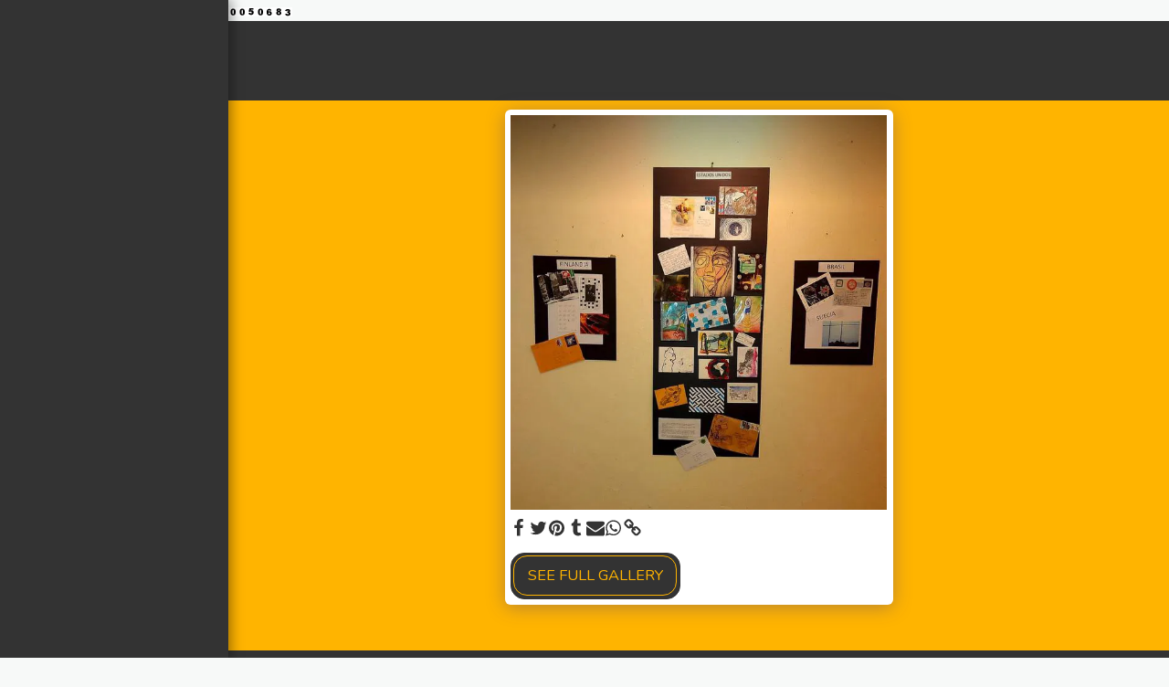

--- FILE ---
content_type: text/html; charset=UTF-8
request_url: https://hitwebcounter.com/counter/counter.php?page=7431747&style=0008&nbdigits=7&type=page&initCount=125
body_size: 326
content:
�PNG

   IHDR   F   
   �ֿ�   	pHYs  �  ��+  IDATH��U1��P�g~�}+ W ��W@p���Xbr+;�7bc)��l@����_���A����)n��9�9����9����������sUU���x��{��u���-^c���\�8�	!��t� .�KUU��m6��p��&�9�,KY� O��x�ޣa"�b�0��M���������D�0<[�u]GUU�$���$�� �4�<�ѣI~��7QU�Rj�vY����S��iv��� 4M�^�]I�i ����PeQ  I�$I ��i�K�G�dYN��u]�u�so� DQT��(��RU�0�$I��)!d�\6����hr� t���c�s��W� �q�i�,ˊ��,�������d������n�-�$IQa]Ĕ�$�ĺ�뺆��>�|>��!˲O�8H���f3 ������[, p�߻�`�A  �e�����<'�B�/m�nv�{�E��?�a��SJ��<�z�F �^�[3�a1Bރ�H�D�uJ)c�5���eY�a��u}�ͭ�R+T9��8��x�۲Y�/���jq�TU��/x�A O2?    IEND�B`�